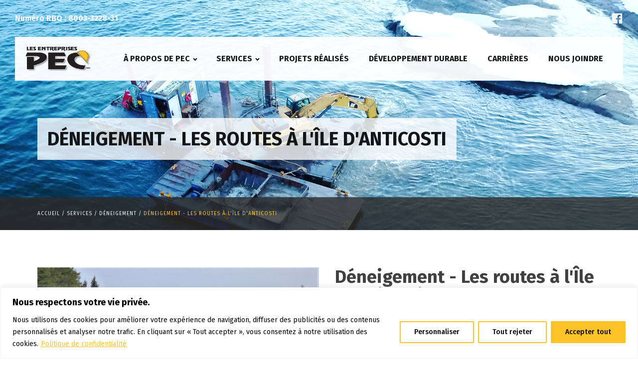

--- FILE ---
content_type: text/css
request_url: https://www.entreprisespec.com/wp-content/plugins/entreprisespec/assets/css/main_style.css?ver=2.1.2
body_size: 2573
content:
*, ::before, ::after{--tw-translate-x:0;--tw-translate-y:0;--tw-rotate:0;--tw-skew-x:0;--tw-skew-y:0;--tw-scale-x:1;--tw-scale-y:1;--tw-pan-x: ;--tw-pan-y: ;--tw-pinch-zoom: ;--tw-scroll-snap-strictness:proximity;--tw-ordinal: ;--tw-slashed-zero: ;--tw-numeric-figure: ;--tw-numeric-spacing: ;--tw-numeric-fraction: ;--tw-ring-inset: ;--tw-ring-offset-width:0px;--tw-ring-offset-color:#fff;--tw-ring-color:rgb(59 130 246 / 0.5);--tw-ring-offset-shadow:0 0 #0000;--tw-ring-shadow:0 0 #0000;--tw-shadow:0 0 #0000;--tw-shadow-colored:0 0 #0000;--tw-blur: ;--tw-brightness: ;--tw-contrast: ;--tw-grayscale: ;--tw-hue-rotate: ;--tw-invert: ;--tw-saturate: ;--tw-sepia: ;--tw-drop-shadow: ;--tw-backdrop-blur: ;--tw-backdrop-brightness: ;--tw-backdrop-contrast: ;--tw-backdrop-grayscale: ;--tw-backdrop-hue-rotate: ;--tw-backdrop-invert: ;--tw-backdrop-opacity: ;--tw-backdrop-saturate: ;--tw-backdrop-sepia: }.container{width:100%;margin-right:auto;margin-left:auto;padding-right:1.5rem;padding-left:1.5rem}@media (min-width: 640px){.container{max-width:640px}}@media (min-width: 768px){.container{max-width:768px}}@media (min-width: 1024px){.container{max-width:1024px}}@media (min-width: 1280px){.container{max-width:1280px}}@media (min-width: 1536px){.container{max-width:1536px}}.visible{visibility:visible}.absolute{position:absolute}.top-10{top:2.5rem}.right-10{right:2.5rem}.z-10{z-index:10}.my-10{margin-top:2.5rem;margin-bottom:2.5rem}.my-2{margin-top:0.5rem;margin-bottom:0.5rem}.mb-6{margin-bottom:1.5rem}.ml-3{margin-left:0.75rem}.ml-\[calc\(2rem\)\]{margin-left:calc(2rem)}.mb-2{margin-bottom:0.5rem}.ml-0\.5{margin-left:0.125rem}.ml-0{margin-left:0px}.mb-1{margin-bottom:0.25rem}.block{display:block}.inline-block{display:inline-block}.flex{display:flex}.table{display:table}.h-auto{height:auto}.w-full{width:100%}.w-5{width:1.25rem}.w-3{width:0.75rem}.w-8{width:2rem}.flex-row{flex-direction:row}.items-center{align-items:center}.bg-yellow{--tw-bg-opacity:1;background-color:rgb(254 188 57 / var(--tw-bg-opacity))}.bg-red{--tw-bg-opacity:1;background-color:rgb(223 50 48 / var(--tw-bg-opacity))}.p-2{padding:0.5rem}.px-4{padding-left:1rem;padding-right:1rem}.px-1{padding-left:0.25rem;padding-right:0.25rem}.py-1{padding-top:0.25rem;padding-bottom:0.25rem}.text-lg{font-size:1.125rem;line-height:1.75rem}.text-xs{font-size:0.75rem;line-height:1rem}.text-sm{font-size:0.875rem;line-height:1.25rem}.font-bold{font-weight:700}.leading-none{line-height:1}.leading-4{line-height:1rem}.leading-6{line-height:1.5rem}.text-black{--tw-text-opacity:1;color:rgb(35 31 32 / var(--tw-text-opacity))}.text-white{--tw-text-opacity:1;color:rgb(255 255 255 / var(--tw-text-opacity))}.text-current{color:currentColor}.underline{-webkit-text-decoration-line:underline;text-decoration-line:underline}.filter{filter:var(--tw-blur) var(--tw-brightness) var(--tw-contrast) var(--tw-grayscale) var(--tw-hue-rotate) var(--tw-invert) var(--tw-saturate) var(--tw-sepia) var(--tw-drop-shadow)}#submission_app{box-sizing:border-box;margin:auto auto;max-width:1920px;position:relative;display:flex;flex-direction:column}@media (min-width: 1280px){#submission_app{flex-direction:row}}#submission_app #left_content{position:relative;width:100%;padding:1rem;--tw-text-opacity:1;color:rgb(35 31 32 / var(--tw-text-opacity))}@media (min-width: 640px){#submission_app #left_content{padding-top:2rem;padding-bottom:2rem;padding-left:4rem;padding-right:4rem}}@media (min-width: 1280px){#submission_app #left_content{width:calc(45% + 1rem);padding-top:4rem;padding-bottom:4rem;padding-left:8rem;padding-right:8rem}}#submission_app #left_content #logo{width:140px}#submission_app #right_content{position:relative;width:100%;padding:1rem;--tw-text-opacity:1;color:rgb(255 255 255 / var(--tw-text-opacity))}@media (min-width: 640px){#submission_app #right_content{padding-top:2rem;padding-bottom:2rem;padding-left:4rem;padding-right:4rem}}@media (min-width: 1280px){#submission_app #right_content{margin-right:1rem;min-height:100vh;width:calc(65% - 1rem);padding-top:4rem;padding-bottom:4rem;padding-left:8rem;padding-right:8rem}}#submission_app #right_content{background-size:cover;background-repeat:no-repeat;background-position-x:right;background-position-y:top;background-color:#231f20}@media (min-width: 1280px){#submission_app #right_content{background-size:cover;background-position-x:center;background-position-y:top}}#submission_app #right_content .af-submit{display:flex;justify-items:center;align-items:center}#submission_app #right_content .af-submit button[type=submit]{cursor:pointer}#submission_app #right_content form .acf-hidden{display:none !important}#submission_app #right_content form .af-label.acf-label{display:none !important}#submission_app #right_content form label{display:none !important}#submission_app #right_content form .acf-input-wrap input{background-color:rgba(0,0,0,0);border:2px solid #fff;width:100%;display:block;padding:14px;border-radius:4px;caret-color:#3af1fe;color:#fff}#submission_app #right_content form .acf-input-wrap input::-moz-placeholder{color:rgba(255,255,255,.829)}#submission_app #right_content form .acf-input-wrap input:-ms-input-placeholder{color:rgba(255,255,255,.829)}#submission_app #right_content form .acf-input-wrap input::placeholder{color:rgba(255,255,255,.829)}#submission_app #right_content form .acf-field{margin-bottom:20px}#submission_app #right_content form .acf-button{display:flex;align-items:center;justify-content:center;padding:14px;background-color:#3af1fe;border:none;color:#000}#submission_app #right_content form .acf-button:before{content:"";width:20px;height:20px;display:inline-block;background-image:url(.././images/paper-plane-top-light.svg);background-size:contain;background-repeat:no-repeat;margin-right:5px}#submission_app #right_content form .-acf-error-message-dismiss,#submission_app #right_content form .acf-error-message.-dismiss{position:relative;display:block;color:#fff;margin:5px 0 15px;padding:3px 12px;border-left:#c92c2c solid 3px;padding-right:40px;background:#d94f4f}#submission_app #right_content form .-acf-error-message-dismiss p,#submission_app #right_content form .acf-error-message.-dismiss p{margin:.5em 0;font-size:13px;line-height:1.4}#submission_app #right_content form .-acf-error-message-dismiss .acf-notice-dismiss.acf-icon.-cancel.small,#submission_app #right_content form .acf-error-message.-dismiss .acf-notice-dismiss.acf-icon.-cancel.small{display:inline-block;border:#fff solid 1px;border-radius:100%;text-align:center;text-decoration:none;vertical-align:top;cursor:pointer;width:20px;height:20px;font-size:14px;position:absolute;top:9px;right:12px;background:rgba(0,0,0,0) !important;color:inherit !important}#submission_app #right_content form .-acf-error-message-dismiss .acf-notice-dismiss.acf-icon.-cancel.small::before,#submission_app #right_content form .acf-error-message.-dismiss .acf-notice-dismiss.acf-icon.-cancel.small::before{content:"";font-family:dashicons;display:inline-block;line-height:1;text-decoration:inherit;text-transform:none;text-rendering:auto;width:1em;height:1em;text-align:center}#submission_app #right_content form .acf-error-message{box-sizing:inherit;position:relative;display:block;padding:3px 12px;border-left:#d12626 solid 3px;margin:0 0 15px;background:#ffe6e6;color:#d12626}#submission_app #right_content form .acf-error-message p{margin:.5em 0;font-size:13px;line-height:1.4}#submission_app #right_content form .af-success{box-sizing:inherit;position:relative;display:block;padding:3px 12px;border-left:rgba(2,87,33,.768627451) solid 3px;margin:0 0 15px;background:#229c4f;color:#fff}#submission_app #right_content form .af-success p{margin:.5em 0;font-size:13px;line-height:1.4}#submission_app .acf-spinner,#submission_app .af-spinner{margin-left:1rem}#submission_app .acf-spinner,#submission_app .af-spinner,#submission_app .spinner{display:none;background-color:rgba(0,0,0,0);border-radius:50%;border:4px solid #f3f3f3;border-top:4px solid #383838;width:32px;height:32px;-webkit-animation:spin 1s linear infinite;animation:spin 1s linear infinite}@-webkit-keyframes spin{0%{-webkit-transform:rotate(0deg)}100%{-webkit-transform:rotate(360deg)}}@keyframes spin{0%{transform:rotate(0deg)}100%{transform:rotate(360deg)}}li{list-style-image:url(.././images/icon-bullet.png)}.job-grid-item{display:grid;grid-template-columns:repeat(2, minmax(0, 1fr));grid-column-gap:32px;margin-bottom:64px}.job-grid-item:nth-child(even) .thumbnail{order:2}.job-grid-item img{max-width:100%}.job-grid-item .job-description{display:flex;flex-direction:column;justify-content:center;align-items:start;padding:0 32px}.job-description li{list-style:none;font-size:14px}.job-description li::before{content:"•";position:absolute;display:inline-block;color:#fec427;width:16px;margin-left:-24px;font-size:36px;font-weight:bold}.job-grid-item .button{display:inline-block;padding:15px 30px;background-color:#fec427;color:#fff;border:2px solid #fec427;font-weight:500;letter-spacing:.25em;text-align:center;text-transform:uppercase;transition-duration:.5s;transition-timing-function:ease;transition-property:all}.job-grid-item .button:hover{background-color:#fff;color:#141517;border:2px solid #141517}@media(max-width: 768px){.job-grid-item{grid-template-columns:initial}.job-grid-item:nth-child(even) .thumbnail{order:initial}}.realisation-grid{display:grid;grid-auto-flow:row;grid-template-columns:repeat(3, minmax(0, 1fr));gap:20px}@media(max-width: 992px){.realisation-grid{grid-template-columns:repeat(2, minmax(0, 1fr))}}@media(max-width: 480px){.realisation-grid{grid-template-columns:repeat(1, minmax(0, 1fr))}}.realisation-grid-filters{max-width:1130px;margin:20px auto}.realisation-grid-filters button.mixitup-control-active{background-color:#fec427}.realisation-grid-filters button{background-color:rgba(0,0,0,0);border:0;color:#2c2a27;transition:all .3s ease-out;padding:8px 15px;font-size:15px;cursor:pointer}.realisation-grid-filters button:hover{background-color:#fec427}.realisation-grid-item{background-color:#2b2e35;position:relative;padding-top:100%;width:100%;overflow:hidden}.realisation-grid-item .overlay{display:flex;justify-content:center;align-items:center;padding:40px;position:absolute;top:0;left:0;bottom:0;right:0;width:100%;height:100%;background-color:rgba(41,44,49,.8);opacity:0;transition:all .3s ease}.realisation-grid-item .title{font-size:16px;line-height:24px;text-transform:uppercase;letter-spacing:1px;color:#dedee4;text-align:center}.realisation-grid-item .title:hover{color:#fec427}.realisation-grid-item img{position:absolute;top:0;left:0;bottom:0;right:0;width:100%;height:100%;-o-object-fit:cover;object-fit:cover;transition:all .3s ease}.realisation-grid-item:hover .overlay{opacity:1}.realisation-grid-item:hover img{transform:scale(1.2)}.gform_button{text-transform:uppercase;font-size:12px !important;letter-spacing:1px;line-height:14px;background-color:#999;border:0;padding:14px 22px;font-weight:700;cursor:pointer;transition:.3s ease all}.gform_button:hover{background-color:#fec427}.hover\:text-white:hover{--tw-text-opacity:1;color:rgb(255 255 255 / var(--tw-text-opacity))}@media (min-width: 1280px){.xl\:right-20{right:5rem}.xl\:my-0{margin-top:0px;margin-bottom:0px}.xl\:w-2\/3{width:66.666667%}.xl\:text-white{--tw-text-opacity:1;color:rgb(255 255 255 / var(--tw-text-opacity))}}


--- FILE ---
content_type: text/css
request_url: https://www.entreprisespec.com/wp-content/uploads/oxygen/css/65.css?cache=1737121660&ver=6.9
body_size: 108
content:
#back-to-top{position:fixed;bottom:0px;right:0px;border-bottom-color:#fec427;border-bottom-width:52px;border-bottom-style:solid;border-left-color:rgba(0,0,0,0);border-left-width:52px;border-left-style:solid;transition-duration:.3s;transition-timing-function:ease;transition-property:all}#fancy_icon-45-15{color:#ffffff}#fancy_icon-45-15>svg{width:16px;height:16px}#fancy_icon-45-15{position:absolute;top:30px;left:-24px}

--- FILE ---
content_type: text/css
request_url: https://www.entreprisespec.com/wp-content/uploads/oxygen/css/66.css?cache=1737121660&ver=6.9
body_size: 444
content:
#footer > .ct-section-inner-wrap{padding-top:20px;padding-bottom:10px;display:flex;flex-direction:row;justify-content:space-between}#footer{display:block}@media (max-width:991px){#footer > .ct-section-inner-wrap{display:flex;flex-direction:column;align-items:center}#footer{display:block}}#div_block-35-15{color:#999999;font-size:12px}#div_block-42-66{display:flex;flex-direction:row;justify-content:space-between;width:100%}#div_block-57-66{display:flex;flex-direction:row;justify-content:space-between;width:100%}@media (max-width:991px){#div_block-35-15{order:2}}@media (max-width:991px){#div_block-42-66{text-align:justify;flex-direction:column;display:flex;gap:15px;margin-bottom:10px}}@media (max-width:991px){#div_block-57-66{text-align:justify;flex-direction:column;display:flex;gap:15px;margin-bottom:10px}}@media (max-width:991px){#text_block-33-15{margin-left:auto;margin-right:auto}}#link_text-41-66{font-size:14px;padding-left:20px}#link_text-52-66{font-size:14px;padding-left:20px}#link_text-58-66{font-size:14px;padding-left:20px}#link_text-59-66{font-size:14px;padding-left:20px}#footer-menu .oxy-nav-menu-hamburger-line{background-color:#395d99}#footer-menu.oxy-nav-menu.oxy-nav-menu-open{margin-top:0 !important;margin-right:0 !important;margin-left:0 !important;margin-bottom:0 !important}#footer-menu.oxy-nav-menu.oxy-nav-menu-open .menu-item a{padding-left:20px}#footer-menu .oxy-nav-menu-hamburger-wrap{width:40px;height:40px;margin-top:10px;margin-bottom:10px}#footer-menu .oxy-nav-menu-hamburger{width:40px;height:32px}#footer-menu .oxy-nav-menu-hamburger-line{height:6px}#footer-menu.oxy-nav-menu-open .oxy-nav-menu-hamburger .oxy-nav-menu-hamburger-line:first-child{top:13px}#footer-menu.oxy-nav-menu-open .oxy-nav-menu-hamburger .oxy-nav-menu-hamburger-line:last-child{top:-13px}#footer-menu .menu-item > .sub-menu{transition-duration:0.3s}#footer-menu .oxy-nav-menu-list{flex-direction:row}#footer-menu .menu-item a{padding-left:20px;color:#395d99;font-size:14px;transition-duration:0.3s}#footer-menu.oxy-nav-menu:not(.oxy-nav-menu-open) .sub-menu .menu-item a{border:0}#footer-menu .menu-item:focus-within a,#footer-menu .menu-item:hover a{color:#fec427}#footer-menu.oxy-nav-menu:not(.oxy-nav-menu-open) .sub-menu .menu-item a:hover{border:0}#footer-menu .oxy-nav-menu-hamburger-line{background-color:#395d99}#footer-menu.oxy-nav-menu.oxy-nav-menu-open{margin-top:0 !important;margin-right:0 !important;margin-left:0 !important;margin-bottom:0 !important}#footer-menu.oxy-nav-menu.oxy-nav-menu-open .menu-item a{padding-left:20px}#footer-menu .oxy-nav-menu-hamburger-wrap{width:40px;height:40px;margin-top:10px;margin-bottom:10px}#footer-menu .oxy-nav-menu-hamburger{width:40px;height:32px}#footer-menu .oxy-nav-menu-hamburger-line{height:6px}#footer-menu.oxy-nav-menu-open .oxy-nav-menu-hamburger .oxy-nav-menu-hamburger-line:first-child{top:13px}#footer-menu.oxy-nav-menu-open .oxy-nav-menu-hamburger .oxy-nav-menu-hamburger-line:last-child{top:-13px}#footer-menu .menu-item > .sub-menu{transition-duration:0.3s}#footer-menu .oxy-nav-menu-list{flex-direction:row}#footer-menu .menu-item a{padding-left:20px;color:#395d99;font-size:14px;transition-duration:0.3s}#footer-menu.oxy-nav-menu:not(.oxy-nav-menu-open) .sub-menu .menu-item a{border:0}#footer-menu .menu-item:focus-within a,#footer-menu .menu-item:hover a{color:#fec427}#footer-menu.oxy-nav-menu:not(.oxy-nav-menu-open) .sub-menu .menu-item a:hover{border:0}

--- FILE ---
content_type: text/css
request_url: https://www.entreprisespec.com/wp-content/uploads/oxygen/css/67.css?cache=1737121659&ver=6.9
body_size: 114
content:
#breadcrumbs > .ct-section-inner-wrap{padding-top:20px;padding-bottom:20px}#breadcrumbs{background-color:rgba(44,42,39,0.8);font-size:10px;text-transform:uppercase;color:#f5f5f5;letter-spacing:1px}

--- FILE ---
content_type: text/css
request_url: https://www.entreprisespec.com/wp-content/uploads/oxygen/css/69.css?cache=1738936405&ver=6.9
body_size: 1001
content:
#top-bar-frontpage > .ct-section-inner-wrap{max-width:100%;padding-top:10px;padding-right:30px;padding-bottom:10px;padding-left:30px;display:flex;flex-direction:row;align-items:center;justify-content:space-between}#top-bar-frontpage{display:block}#top-bar-frontpage{text-align:center}#top-bar-all > .ct-section-inner-wrap{max-width:100%;padding-top:10px;padding-right:30px;padding-bottom:10px;padding-left:30px;display:flex;flex-direction:row;align-items:center;justify-content:space-between}#top-bar-all{display:block}#top-bar-all{text-align:center}#header-top{display:flex;text-align:left;width:100%;z-index:10}#text_block-61-15{font-weight:700;flex-grow:1;color:#141517}#text_block-19-69{font-weight:700;color:#ffffff;flex-grow:1}#logo{margin-top:20px;margin-bottom:20px}#image-67-15{height:48px}#fancy_icon-15-69{color:#141517}#fancy_icon-15-69>svg{width:24px;height:24px}#fancy_icon-15-69{margin-left:16px}#fancy_icon-22-69{color:#f5f5f5}#fancy_icon-22-69>svg{width:24px;height:24px}#fancy_icon-22-69{margin-left:16px}#_nav_menu-62-15 .oxy-nav-menu-hamburger-line{background-color:#141517}#_nav_menu-62-15.oxy-nav-menu.oxy-nav-menu-open{margin-top:0 !important;margin-right:0 !important;margin-left:0 !important;margin-bottom:0 !important}#_nav_menu-62-15.oxy-nav-menu.oxy-nav-menu-open .menu-item a{padding-top:14px;padding-bottom:14px;padding-left:18px;padding-right:18px}#_nav_menu-62-15 .oxy-nav-menu-hamburger-wrap{width:40px;height:40px;margin-top:10px;margin-bottom:10px}#_nav_menu-62-15 .oxy-nav-menu-hamburger{width:40px;height:32px}#_nav_menu-62-15 .oxy-nav-menu-hamburger-line{height:6px}#_nav_menu-62-15.oxy-nav-menu-open .oxy-nav-menu-hamburger .oxy-nav-menu-hamburger-line:first-child{top:13px}#_nav_menu-62-15.oxy-nav-menu-open .oxy-nav-menu-hamburger .oxy-nav-menu-hamburger-line:last-child{top:-13px}#_nav_menu-62-15 .oxy-nav-menu-list{flex-direction:row}#_nav_menu-62-15 .menu-item a{padding-top:14px;padding-left:18px;padding-right:18px;padding-bottom:14px;text-transform:uppercase;font-weight:700;color:#141517}#_nav_menu-62-15.oxy-nav-menu:not(.oxy-nav-menu-open) .sub-menu{background-color:#fec427}#_nav_menu-62-15.oxy-nav-menu:not(.oxy-nav-menu-open) .sub-menu .menu-item a{border:0;padding-top:14px;padding-bottom:14px}#_nav_menu-62-15 .menu-item:focus-within a,#_nav_menu-62-15 .menu-item:hover a{background-color:#fec427;color:#141517}#_nav_menu-62-15.oxy-nav-menu:not(.oxy-nav-menu-open) .sub-menu:hover{background-color:#fec427}#_nav_menu-62-15.oxy-nav-menu:not(.oxy-nav-menu-open) .sub-menu .menu-item a:hover{border:0;padding-top:14px;padding-bottom:14px}#_nav_menu-20-69 .oxy-nav-menu-hamburger-line{background-color:#ffffff}#_nav_menu-20-69.oxy-nav-menu.oxy-nav-menu-open{margin-top:0 !important;margin-right:0 !important;margin-left:0 !important;margin-bottom:0 !important}#_nav_menu-20-69.oxy-nav-menu.oxy-nav-menu-open .menu-item a{padding-top:14px;padding-bottom:14px;padding-left:18px;padding-right:18px}#_nav_menu-20-69 .oxy-nav-menu-hamburger-wrap{width:40px;height:40px;margin-top:10px;margin-bottom:10px}#_nav_menu-20-69 .oxy-nav-menu-hamburger{width:40px;height:32px}#_nav_menu-20-69 .oxy-nav-menu-hamburger-line{height:6px}#_nav_menu-20-69.oxy-nav-menu-open .oxy-nav-menu-hamburger .oxy-nav-menu-hamburger-line:first-child{top:13px}#_nav_menu-20-69.oxy-nav-menu-open .oxy-nav-menu-hamburger .oxy-nav-menu-hamburger-line:last-child{top:-13px}#_nav_menu-20-69 .oxy-nav-menu-list{flex-direction:row}#_nav_menu-20-69 .menu-item a{padding-top:14px;padding-left:18px;padding-right:18px;padding-bottom:14px;text-transform:uppercase;font-weight:700;color:#ffffff}#_nav_menu-20-69.oxy-nav-menu:not(.oxy-nav-menu-open) .sub-menu{background-color:#fec427}#_nav_menu-20-69.oxy-nav-menu:not(.oxy-nav-menu-open) .sub-menu .menu-item a{border:0;padding-top:14px;padding-bottom:14px}#_nav_menu-20-69 .menu-item:focus-within a,#_nav_menu-20-69 .menu-item:hover a{background-color:#fec427;color:#141517}#_nav_menu-20-69.oxy-nav-menu:not(.oxy-nav-menu-open) .sub-menu:hover{background-color:#fec427}#_nav_menu-20-69.oxy-nav-menu:not(.oxy-nav-menu-open) .sub-menu .menu-item a:hover{border:0;padding-top:14px;padding-bottom:14px}#_nav_menu-23-69 .oxy-nav-menu-hamburger-line{background-color:#141517}@media (max-width:1170px){#_nav_menu-23-69 .oxy-nav-menu-list{display:none}#_nav_menu-23-69 .oxy-menu-toggle{display:initial}#_nav_menu-23-69.oxy-nav-menu.oxy-nav-menu-open .oxy-nav-menu-list{display:initial}}#_nav_menu-23-69.oxy-nav-menu.oxy-nav-menu-open{margin-top:0 !important;margin-right:0 !important;margin-left:0 !important;margin-bottom:0 !important}#_nav_menu-23-69.oxy-nav-menu.oxy-nav-menu-open .menu-item a{padding-top:30px;padding-bottom:30px;padding-left:20px;padding-right:20px}#_nav_menu-23-69 .oxy-nav-menu-hamburger-wrap{width:40px;height:40px;margin-top:10px;margin-bottom:10px}#_nav_menu-23-69 .oxy-nav-menu-hamburger{width:40px;height:32px}#_nav_menu-23-69 .oxy-nav-menu-hamburger-line{height:6px}#_nav_menu-23-69.oxy-nav-menu-open .oxy-nav-menu-hamburger .oxy-nav-menu-hamburger-line:first-child{top:13px}#_nav_menu-23-69.oxy-nav-menu-open .oxy-nav-menu-hamburger .oxy-nav-menu-hamburger-line:last-child{top:-13px}#_nav_menu-23-69 .oxy-nav-menu-list{flex-direction:row}#_nav_menu-23-69 .menu-item a{padding-top:30px;padding-left:20px;padding-right:20px;padding-bottom:30px;text-transform:uppercase;font-weight:700;color:#141517}#_nav_menu-23-69.oxy-nav-menu:not(.oxy-nav-menu-open) .sub-menu{background-color:#f5f5f5}#_nav_menu-23-69.oxy-nav-menu:not(.oxy-nav-menu-open) .sub-menu .menu-item a{border:0;padding-top:30px;padding-bottom:30px;color:#141517;padding-top:15px;padding-left:15px;padding-right:15px;padding-bottom:15px}#_nav_menu-23-69.oxy-nav-menu:not(.oxy-nav-menu-open) .oxy-nav-menu-list .sub-menu .menu-item a:hover{padding-top:15px;padding-left:15px;padding-right:15px;padding-bottom:15px}#_nav_menu-23-69.oxy-nav-menu:not(.oxy-nav-menu-open) .sub-menu .menu-item a:hover{border:0;padding-top:30px;padding-bottom:30px;color:#141517;background-color:#fec427}#_nav_menu-24-69 .oxy-nav-menu-hamburger-line{background-color:#141517}@media (max-width:1170px){#_nav_menu-24-69 .oxy-nav-menu-list{display:none}#_nav_menu-24-69 .oxy-menu-toggle{display:initial}#_nav_menu-24-69.oxy-nav-menu.oxy-nav-menu-open .oxy-nav-menu-list{display:initial}}#_nav_menu-24-69.oxy-nav-menu.oxy-nav-menu-open{margin-top:0 !important;margin-right:0 !important;margin-left:0 !important;margin-bottom:0 !important}#_nav_menu-24-69.oxy-nav-menu.oxy-nav-menu-open .menu-item a{padding-top:30px;padding-bottom:30px;padding-left:20px;padding-right:20px}#_nav_menu-24-69 .oxy-nav-menu-hamburger-wrap{width:40px;height:40px;margin-top:10px;margin-bottom:10px}#_nav_menu-24-69 .oxy-nav-menu-hamburger{width:40px;height:32px}#_nav_menu-24-69 .oxy-nav-menu-hamburger-line{height:6px}#_nav_menu-24-69.oxy-nav-menu-open .oxy-nav-menu-hamburger .oxy-nav-menu-hamburger-line:first-child{top:13px}#_nav_menu-24-69.oxy-nav-menu-open .oxy-nav-menu-hamburger .oxy-nav-menu-hamburger-line:last-child{top:-13px}#_nav_menu-24-69 .oxy-nav-menu-list{flex-direction:row}#_nav_menu-24-69 .menu-item a{padding-top:30px;padding-left:20px;padding-right:20px;padding-bottom:30px;text-transform:uppercase;font-weight:700;color:#141517}#_nav_menu-24-69.oxy-nav-menu:not(.oxy-nav-menu-open) .sub-menu{background-color:#f5f5f5}#_nav_menu-24-69.oxy-nav-menu:not(.oxy-nav-menu-open) .sub-menu .menu-item a{border:0;padding-top:30px;padding-bottom:30px;color:#141517;padding-top:15px;padding-left:15px;padding-right:15px;padding-bottom:15px}#_nav_menu-24-69.oxy-nav-menu:not(.oxy-nav-menu-open) .oxy-nav-menu-list .sub-menu .menu-item a:hover{padding-top:15px;padding-left:15px;padding-right:15px;padding-bottom:15px}#_nav_menu-24-69.oxy-nav-menu:not(.oxy-nav-menu-open) .sub-menu .menu-item a:hover{border:0;padding-top:30px;padding-bottom:30px;color:#141517;background-color:#fec427}#menu-wrapper .oxy-header-container{max-width:100%}@media (min-width:1171px){#menu-wrapper.oxy-header-wrapper.oxy-header.oxy-sticky-header.oxy-sticky-header-active{position:fixed;top:0;left:0;right:0;z-index:2147483640;box-shadow:0px 0px 10px rgba(0,0,0,0.3);}#menu-wrapper.oxy-header.oxy-sticky-header-active .oxygen-hide-in-sticky{display:none}#menu-wrapper.oxy-header.oxy-header .oxygen-show-in-sticky-only{display:none}}#menu-wrapper{padding-left:30px;padding-right:30px;flex-direction:unset;align-self:stretch;transition-duration:.3s;transition-timing-function:ease;transition-property:all}#_header_row-64-15 .oxy-nav-menu-open,#_header_row-64-15 .oxy-nav-menu:not(.oxy-nav-menu-open) .sub-menu{background-color:rgba(255,255,255,0.95)}.oxy-header.oxy-sticky-header-active > #_header_row-64-15.oxygen-show-in-sticky-only{display:block}#_header_row-64-15{background-color:rgba(255,255,255,0.95)}

--- FILE ---
content_type: text/css
request_url: https://www.entreprisespec.com/wp-content/uploads/oxygen/css/78.css?cache=1737121657&ver=6.9
body_size: 315
content:
#section-131-70 > .ct-section-inner-wrap{display:flex;flex-direction:row;align-items:flex-start}#section-131-70{display:block}#section-131-70{text-align:left}@media (max-width:991px){#section-131-70 > .ct-section-inner-wrap{display:flex;flex-direction:column}#section-131-70{display:block}}#site-header{background-image:url(https://www.entreprisespec.com/wp-content/uploads/2020/09/header-projets-realises.jpg);background-size:cover;background-repeat:no-repeat;background-position:50% 20%}#div_block-124-70{width:50%}#div_block-125-70{width:50%;padding-left:32px}@media (max-width:991px){#div_block-124-70{width:100%;margin-bottom:32px}}@media (max-width:991px){#div_block-125-70{width:100%;padding-left:0px}}#headline-88-70{color:#141517;text-transform:uppercase;background-color:rgba(255,255,255,0.8);font-size:38px;font-weight:700;padding-top:20px;padding-left:20px;padding-right:20px;padding-bottom:20px}#headline-127-70{margin-bottom:16px}#image-126-70{width:100%}#code_block-132-78{margin-top:16px;color:#70727a}

--- FILE ---
content_type: text/css
request_url: https://www.entreprisespec.com/wp-content/uploads/oxygen/css/universal.css?cache=1762353394&ver=6.9
body_size: 4593
content:
.ct-section {
width:100%;
background-size:cover;
background-repeat:repeat;
}
.ct-section>.ct-section-inner-wrap {
display:flex;
flex-direction:column;
align-items:flex-start;
}
.ct-div-block {
display:flex;
flex-wrap:nowrap;
flex-direction:column;
align-items:flex-start;
}
.ct-new-columns {
display:flex;
width:100%;
flex-direction:row;
align-items:stretch;
justify-content:center;
flex-wrap:wrap;
}
.ct-link-text {
display:inline-block;
}
.ct-link {
display:flex;
flex-wrap:wrap;
text-align:center;
text-decoration:none;
flex-direction:column;
align-items:center;
justify-content:center;
}
.ct-link-button {
display:inline-block;
text-align:center;
text-decoration:none;
}
.ct-link-button {
background-color: #1e73be;
border: 1px solid #1e73be;
color: #ffffff;
padding: 10px 16px;
}
.ct-image {
max-width:100%;
}
.ct-fancy-icon>svg {
width:55px;height:55px;}
.ct-inner-content {
width:100%;
}
.ct-slide {
display:flex;
flex-wrap:wrap;
text-align:center;
flex-direction:column;
align-items:center;
justify-content:center;
}
.ct-nestable-shortcode {
display:flex;
flex-wrap:nowrap;
flex-direction:column;
align-items:flex-start;
}
.oxy-comments {
width:100%;
text-align:left;
}
.oxy-comment-form {
width:100%;
}
.oxy-login-form {
width:100%;
}
.oxy-search-form {
width:100%;
}
.oxy-tabs-contents {
display:flex;
width:100%;
flex-wrap:nowrap;
flex-direction:column;
align-items:flex-start;
}
.oxy-tab {
display:flex;
flex-wrap:nowrap;
flex-direction:column;
align-items:flex-start;
}
.oxy-tab-content {
display:flex;
width:100%;
flex-wrap:nowrap;
flex-direction:column;
align-items:flex-start;
}
.oxy-testimonial {
width:100%;
}
.oxy-icon-box {
width:100%;
}
.oxy-pricing-box {
width:100%;
}
.oxy-posts-grid {
width:100%;
}
.oxy-gallery {
width:100%;
}
.ct-slider {
width:100%;
}
.oxy-tabs {
display:flex;
flex-wrap:nowrap;
flex-direction:row;
align-items:stretch;
}
.ct-modal {
flex-direction:column;
align-items:flex-start;
}
.ct-span {
display:inline-block;
text-decoration:inherit;
}
.ct-widget {
width:100%;
}
.oxy-dynamic-list {
width:100%;
}
@media screen and (-ms-high-contrast: active), (-ms-high-contrast: none) {
			.ct-div-block,
			.oxy-post-content,
			.ct-text-block,
			.ct-headline,
			.oxy-rich-text,
			.ct-link-text { max-width: 100%; }
			img { flex-shrink: 0; }
			body * { min-height: 1px; }
		}            .oxy-testimonial {
                flex-direction: row;
                align-items: center;
            }
                        .oxy-testimonial .oxy-testimonial-photo-wrap {
                order: 1;
            }
            
                        .oxy-testimonial .oxy-testimonial-photo {
                width: 125px;                height: 125px;                margin-right: 20px;
            }
            
                        .oxy-testimonial .oxy-testimonial-photo-wrap, 
            .oxy-testimonial .oxy-testimonial-author-wrap, 
            .oxy-testimonial .oxy-testimonial-content-wrap {
                align-items: flex-start;                text-align: left;            }
            
                                                            .oxy-testimonial .oxy-testimonial-text {
                margin-bottom:8px;font-size: 21px;
line-height: 1.4;
-webkit-font-smoothing: subpixel-antialiased;
            }
            
                                    .oxy-testimonial .oxy-testimonial-author {
                font-size: 18px;
-webkit-font-smoothing: subpixel-antialiased;
            }
                            

                                                .oxy-testimonial .oxy-testimonial-author-info {
                font-size: 12px;
-webkit-font-smoothing: subpixel-antialiased;
            }
            
             
            
                        .oxy-icon-box {
                text-align: left;                flex-direction: column;            }
            
                        .oxy-icon-box .oxy-icon-box-icon {
                margin-bottom: 12px;
                align-self: flex-start;            }
            
                                                                        .oxy-icon-box .oxy-icon-box-heading {
                font-size: 21px;
margin-bottom: 12px;            }
            
                                                                                    .oxy-icon-box .oxy-icon-box-text {
                font-size: 16px;
margin-bottom: 12px;align-self: flex-start;            }
            
                        .oxy-icon-box .oxy-icon-box-link {
                margin-top: 20px;                            }
            
            
            /* GLOBALS */

                                                            .oxy-pricing-box .oxy-pricing-box-section {
                padding-top: 20px;
padding-left: 20px;
padding-right: 20px;
padding-bottom: 20px;
text-align: center;            }
                        
                        .oxy-pricing-box .oxy-pricing-box-section.oxy-pricing-box-price {
                justify-content: center;            }
            
            /* IMAGE */
                                                                                    .oxy-pricing-box .oxy-pricing-box-section.oxy-pricing-box-graphic {
                justify-content: center;            }
            
            /* TITLE */
                                                            
                                    .oxy-pricing-box .oxy-pricing-box-title-title {
                font-size: 48px;
            }
            
                                    .oxy-pricing-box .oxy-pricing-box-title-subtitle {
                font-size: 24px;
            }
            

            /* PRICE */
                                                .oxy-pricing-box .oxy-pricing-box-section.oxy-pricing-box-price {
                                                flex-direction: row;                                            }
            
                                    .oxy-pricing-box .oxy-pricing-box-currency {
                font-size: 28px;
            }
            
                                    .oxy-pricing-box .oxy-pricing-box-amount-main {
                font-size: 80px;
line-height: 0.7;
            }
            
                                    .oxy-pricing-box .oxy-pricing-box-amount-decimal {
                font-size: 13px;
            }
                        
                                    .oxy-pricing-box .oxy-pricing-box-term {
                font-size: 16px;
            }
            
                                    .oxy-pricing-box .oxy-pricing-box-sale-price {
                font-size: 12px;
color: rgba(0,0,0,0.5);
                margin-bottom: 20px;            }
            
            /* CONTENT */

                                                                        .oxy-pricing-box .oxy-pricing-box-section.oxy-pricing-box-content {
                font-size: 16px;
color: rgba(0,0,0,0.5);
            }
            
            /* CTA */

                                                                        .oxy-pricing-box .oxy-pricing-box-section.oxy-pricing-box-cta {
                justify-content: center;            }
            
        
                                .oxy-progress-bar .oxy-progress-bar-background {
            background-color: #000000;            background-image: linear-gradient(-45deg,rgba(255,255,255,.12) 25%,transparent 25%,transparent 50%,rgba(255,255,255,.12) 50%,rgba(255,255,255,.12) 75%,transparent 75%,transparent);            animation: none 0s paused;        }
                
                .oxy-progress-bar .oxy-progress-bar-progress-wrap {
            width: 85%;        }
        
                                                        .oxy-progress-bar .oxy-progress-bar-progress {
            background-color: #66aaff;padding: 40px;animation: none 0s paused, none 0s paused;            background-image: linear-gradient(-45deg,rgba(255,255,255,.12) 25%,transparent 25%,transparent 50%,rgba(255,255,255,.12) 50%,rgba(255,255,255,.12) 75%,transparent 75%,transparent);        
        }
                
                        .oxy-progress-bar .oxy-progress-bar-overlay-text {
            font-size: 30px;
font-weight: 900;
-webkit-font-smoothing: subpixel-antialiased;
        }
        
                        .oxy-progress-bar .oxy-progress-bar-overlay-percent {
            font-size: 12px;
        }
        
        .ct-slider .unslider-nav ol li {border-color: #ffffff; }.ct-slider .unslider-nav ol li.unslider-active {background-color: #ffffff; }.ct-slider .ct-slide {
				padding: 0px;			}
		
                        .oxy-superbox .oxy-superbox-secondary, 
            .oxy-superbox .oxy-superbox-primary {
                transition-duration: 0.5s;            }
            
            
            
            
            
        
        
        
        
            .oxy-shape-divider {
                width: 0px;
                height: 0px;
                
            }
            
            .oxy_shape_divider svg {
                width: 100%;
            }
            .oxy-pro-menu .oxy-pro-menu-container:not(.oxy-pro-menu-open-container):not(.oxy-pro-menu-off-canvas-container) .sub-menu{
box-shadow:px px px px ;}

.oxy-pro-menu .oxy-pro-menu-show-dropdown .oxy-pro-menu-list .menu-item-has-children > a svg{
transition-duration:0.4s;
}

.oxy-pro-menu .oxy-pro-menu-show-dropdown .oxy-pro-menu-list .menu-item-has-children > a div{
margin-left:0px;
}

.oxy-pro-menu .oxy-pro-menu-mobile-open-icon svg{
width:30px;
height:30px;
}

.oxy-pro-menu .oxy-pro-menu-mobile-open-icon{
padding-top:15px;
padding-right:15px;
padding-bottom:15px;
padding-left:15px;
}

.oxy-pro-menu .oxy-pro-menu-mobile-open-icon, .oxy-pro-menu .oxy-pro-menu-mobile-open-icon svg{
transition-duration:0.4s;
}

.oxy-pro-menu .oxy-pro-menu-mobile-close-icon{
top:20px;
left:20px;
}

.oxy-pro-menu .oxy-pro-menu-mobile-close-icon svg{
width:24px;
height:24px;
}

.oxy-pro-menu .oxy-pro-menu-mobile-close-icon, .oxy-pro-menu .oxy-pro-menu-mobile-close-icon svg{
transition-duration:0.4s;
}

.oxy-pro-menu .oxy-pro-menu-container.oxy-pro-menu-off-canvas-container, .oxy-pro-menu .oxy-pro-menu-container.oxy-pro-menu-open-container{
background-color:#ffffff;
}

.oxy-pro-menu .oxy-pro-menu-off-canvas-container, .oxy-pro-menu .oxy-pro-menu-open-container{
background-image:url();
}

.oxy-pro-menu .oxy-pro-menu-off-canvas-container .oxy-pro-menu-list .menu-item-has-children > a svg, .oxy-pro-menu .oxy-pro-menu-open-container .oxy-pro-menu-list .menu-item-has-children > a svg{
font-size:24px;
}

.oxy-pro-menu .oxy-pro-menu-dropdown-links-toggle.oxy-pro-menu-open-container .menu-item-has-children ul, .oxy-pro-menu .oxy-pro-menu-dropdown-links-toggle.oxy-pro-menu-off-canvas-container .menu-item-has-children ul{
background-color:rgba(0,0,0,0.2);
border-top-style:solid;
}

.oxy-pro-menu .oxy-pro-menu-container:not(.oxy-pro-menu-open-container):not(.oxy-pro-menu-off-canvas-container) .oxy-pro-menu-list{
                    flex-direction: row;
               }
.oxy-pro-menu .oxy-pro-menu-container .menu-item a{
                    text-align: left;
                    justify-content: flex-start;
                }
.oxy-pro-menu .oxy-pro-menu-container.oxy-pro-menu-open-container .menu-item, .oxy-pro-menu .oxy-pro-menu-container.oxy-pro-menu-off-canvas-container .menu-item{
                    align-items: flex-start;
                }

            .oxy-pro-menu .oxy-pro-menu-off-canvas-container{
                    top: 0;
                    bottom: 0;
                    right: auto;
                    left: 0;
               }
.oxy-pro-menu .oxy-pro-menu-container.oxy-pro-menu-open-container .oxy-pro-menu-list .menu-item a, .oxy-pro-menu .oxy-pro-menu-container.oxy-pro-menu-off-canvas-container .oxy-pro-menu-list .menu-item a{
                    text-align: left;
                    justify-content: flex-start;
                }

            .oxy-site-navigation {
--oxynav-brand-color:#4831B0;
--oxynav-neutral-color:#FFFFFF;
--oxynav-activehover-color:#EFEDF4;
--oxynav-background-color:#4831B0;
--oxynav-border-radius:0px;
--oxynav-other-spacing:8px;
--oxynav-transition-duration:0.3s;
--oxynav-transition-timing-function:cubic-bezier(.84,.05,.31,.93);
}

.oxy-site-navigation .oxy-site-navigation__mobile-close-wrapper{
text-align:left;
}

.oxy-site-navigation > ul{ left: 0; }
.oxy-site-navigation {
                        --oxynav-animation-name: none; 
                    }

                .oxy-site-navigation > ul:not(.open) > li[data-cta='true']:nth-last-child(1){ 
                    background-color: var(--oxynav-brand-color);
                    transition: var(--oxynav-transition-duration);
                    margin-left: var(--oxynav-other-spacing);
                    border: none;
                }
.oxy-site-navigation > ul:not(.open) > li[data-cta='true']:nth-last-child(2){ 
                    background: transparent;
                    border: 1px solid currentColor;
                    transition: var(--oxynav-transition-duration);
                    margin-left: var(--oxynav-other-spacing);
                }
.oxy-site-navigation > ul:not(.open) > li[data-cta='true']:nth-last-child(2):not(:hover) > img{
                    filter: invert(0) !important;
                }
.oxy-site-navigation > ul:not(.open) > li[data-cta='true']:hover{
                    background-color: var(--oxynav-activehover-color);
                }
.oxy-site-navigation > ul:not(.open) > li[data-cta='true']:nth-last-child(1) > a{
                    color: var(--oxynav-neutral-color);
                }
.oxy-site-navigation > ul:not(.open) > li[data-cta='true']:nth-last-child(2) > a{
                    color: var(--oxynav-brand-color);
                }
.oxy-site-navigation > ul:not(.open) > li[data-cta='true']:hover > a{
                    color: var(--oxynav-brand-color);
                }
.oxy-site-navigation > ul:not(.open) > li[data-cta='true']:nth-last-child(1) > a::after{
                    color: var(--oxynav-neutral-color);   
                }
.oxy-site-navigation > ul:not(.open) > li[data-cta='true']:nth-last-child(2) > a::after{
                    color: var(--oxynav-brand-color);   
                }
.oxy-site-navigation > ul:not(.open) > li[data-cta='true']:hover > a::after{
                    color: var(--oxynav-brand-color);   
                }
.oxy-site-navigation > ul:not(.open) > li[data-cta='true'] > ul{
                    display: none;
                }
.oxy-site-navigation > ul:not(.open) > li[data-cta='true'] > button, .oxy-site-navigation > ul:not(.open) > li[data-cta='true'] > ul{
                    display: none;
                }

                .ct-section-inner-wrap, .oxy-header-container{
  max-width: 1170px;
}
body {font-family: 'Fira Sans';}body {line-height: 26px;font-size: 16px;font-weight: 400;color: #404040;}.oxy-nav-menu-hamburger-line {background-color: #404040;}h1, h2, h3, h4, h5, h6 {font-family: 'Fira Sans';font-size: 38px;font-weight: 700;line-height: 44px;}h2, h3, h4, h5, h6{font-size: 36px;line-height: 38px;}h3, h4, h5, h6{font-size: 24px;line-height: 28px;}h4, h5, h6{font-size: 16px;line-height: 26px;}h5, h6{font-size: 14px;line-height: 18px;}h6{font-size: 12px;line-height: 18px;}a {color: #395d99;text-decoration: none;}a:hover {color: #fec427;text-decoration: none;}.ct-link-text {color: #395d99;text-decoration: ;}.ct-link-text:hover {color: #fec427;}.ct-link {color: #f5f5f5;text-decoration: ;}.ct-link:hover {color: #fec427;}.ct-link-button {font-weight: 700;border-radius: 0px;}.ct-section-inner-wrap {
padding-top: 75px;
padding-right: 20px;
padding-bottom: 75px;
padding-left: 20px;
}.ct-new-columns > .ct-div-block {
padding-top: 20px;
padding-right: 20px;
padding-bottom: 20px;
padding-left: 20px;
}.oxy-header-container {
padding-right: 20px;
padding-left: 20px;
}@media (max-width: 992px) {
				.ct-columns-inner-wrap {
					display: block !important;
				}
				.ct-columns-inner-wrap:after {
					display: table;
					clear: both;
					content: "";
				}
				.ct-column {
					width: 100% !important;
					margin: 0 !important;
				}
				.ct-columns-inner-wrap {
					margin: 0 !important;
				}
			}
.atomic-subheading {
 font-family:Fira Sans;
 color:#2b2c27;
 font-size:24px;
 line-height:1.6;
 font-weight:200;
 max-width:480px;
 -webkit-font-smoothing:antialiased;
-moz-osx-font-smoothing:grayscale;}
@media (max-width: 767px) {
.atomic-subheading {
 font-size:20px;
}
}

@media (max-width: 479px) {
.atomic-subheading {
 font-size:18px;
}
}

.atomic-primary-heading {
 color:#2b2c27;
 font-size:64px;
 font-weight:400;
 line-height:1.1;
 margin-top:0px;
 -webkit-font-smoothing:antialiased;
-moz-osx-font-smoothing:grayscale;}
@media (max-width: 767px) {
.atomic-primary-heading {
 font-size:56px;
}
}

@media (max-width: 479px) {
.atomic-primary-heading {
 font-size:44px;
}
}

.atomic-primary-button:hover{
 background-color:#ffffff;
 color:#141517;
 border-top-color:#141517;
 border-right-color:#141517;
 border-bottom-color:#141517;
 border-left-color:#141517;
 border-top-style:solid;
 border-right-style:solid;
 border-bottom-style:solid;
 border-left-style:solid;
 border-top-width:2px;
 border-right-width:2px;
 border-bottom-width:2px;
 border-left-width:2px;
}
.atomic-primary-button {
 padding-top:15px;
 padding-bottom:15px;
 padding-right:30px;
 font-size:14px;
 color:#ffffff;
 font-weight:500;
 line-height:1.2;
 letter-spacing:.25em;
 text-align:center;
 -webkit-font-smoothing:antialiased;
-moz-osx-font-smoothing:grayscale; transition-duration:0.5s;
 transition-timing-function:ease;
 transition-property:all;
 text-transform:none;
 text-decoration:none;
 font-style:normal;
 background-color:#fec427;
 padding-left:30px;
 margin-top:23px;
 border-top-color:#fec427;
 border-right-color:#fec427;
 border-bottom-color:#fec427;
 border-left-color:#fec427;
 border-top-style:solid;
 border-right-style:solid;
 border-bottom-style:solid;
 border-left-style:solid;
}
@media (max-width: 991px) {
.atomic-primary-button {
 padding-top:16px;
 padding-left:36px;
 padding-right:36px;
 padding-bottom:16px;
}
}

@media (max-width: 767px) {
.atomic-primary-button {
 font-size:18px;
}
}

@media (max-width: 479px) {
.atomic-primary-button {
 font-size:16px;
}
}

.atomic-small-text {
 font-family:Fira Sans;
 color:#898989;
 font-size:12px;
 font-weight:300;
 line-height:1.6;
 -webkit-font-smoothing:antialiased;
-moz-osx-font-smoothing:grayscale;}
.atomic-secondary-heading {
 color:#2b2c27;
 font-weight:400;
 font-size:56px;
 line-height:1.1;
 -webkit-font-smoothing:antialiased;
-moz-osx-font-smoothing:grayscale;}
@media (max-width: 1170px) {
.atomic-secondary-heading {
 font-size:52px;
}
}

@media (max-width: 767px) {
.atomic-secondary-heading {
 font-size:44px;
}
}

@media (max-width: 479px) {
.atomic-secondary-heading {
 font-size:40px;
}
}

.atomic-tritary-heading {
 color:#2b2c27;
 font-size:36px;
 font-weight:400;
 line-height:1.2;
 -webkit-font-smoothing:antialiased;
-moz-osx-font-smoothing:grayscale;}
@media (max-width: 767px) {
.atomic-tritary-heading {
 font-size:30px;
}
}

.atomic-contact-11-icon {
color: #566d8f;}.atomic-contact-11-icon 
>svg {width: 24px;height: 24px;}.atomic-contact-11-icon {
 margin-right:12px;
}
.atomic-content-24-checklist-wrapper {
 margin-bottom:5px;
 padding-bottom:0px;
}
.atomic-content-24-checklist-wrapper:not(.ct-section):not(.oxy-easy-posts),
.atomic-content-24-checklist-wrapper.oxy-easy-posts .oxy-posts,
.atomic-content-24-checklist-wrapper.ct-section .ct-section-inner-wrap{
display:flex;
flex-direction:row;
align-items:flex-start;
}
.atomic-content-24-icon {
color: #fec427;}.atomic-content-24-icon 
>svg {width: 10px;height: 10px;}.atomic-content-24-icon {
 margin-right:6px;
 margin-top:5px;
}
.atomic-content-24-text {
 font-size:14px;
 font-weight:400;
 line-height:1.4;
 text-align:left;
 -webkit-font-smoothing:antialiased;
-moz-osx-font-smoothing:grayscale;}
.nav-menu {
}
.breadcrumbs-links {
}
.job-description {
}
.cell {
 position:relative;
 background-color:transparent;
 text-align:justify;
 margin-bottom:0px;
}
.cell:not(.ct-section):not(.oxy-easy-posts),
.cell.oxy-easy-posts .oxy-posts,
.cell.ct-section .ct-section-inner-wrap{
display:flex;
flex-direction:row;
align-items:flex-end;
justify-content:space-between;
}
@media (max-width: 1170px) {
}

@media (max-width: 991px) {
}

@media (max-width: 767px) {
}

.slide-image {
background-size: cover; width:100%;
 z-index:1;
 height:85%;
 max-width:100%;
 max-height:100%;
 background-repeat:no-repeat;
 background-position:50% 50%;
clip-path: polygon(45% 0%, 100% 0%, 100% 100%, 0% 100%, 0% 55%); object-fit: cover; object-position: center center;
}
@media (max-width: 767px) {
.slide-image {
 height:auto;
 width:100%;
 padding-left:30px;
}
}

.slide-btn:hover{
 color:#141517;
 opacity:0.8;
}
.slide-btn {
 color:#161616;
 padding-top:12px;
 padding-left:12px;
 padding-right:12px;
 padding-bottom:12px;
 background-color:#fec427;
 margin-left:50px;
 margin-bottom:20px;
gap: 10px
}
.slide-btn:not(.ct-section):not(.oxy-easy-posts),
.slide-btn.oxy-easy-posts .oxy-posts,
.slide-btn.ct-section .ct-section-inner-wrap{
display:flex;
flex-direction:row;
align-items:center;
align-content:center;
justify-content:center;
}
@media (max-width: 767px) {
.slide-btn {
 margin-left:0px;
 margin-right:0px;
}
}

.slide-btn-icon {
color: #333333;}.slide-btn-icon 
>svg {width: 32px;height: 32px;}.slide-btn-icon {
}
@media (max-width: 767px) {
.slide-btn-icon {
}
}

@media (max-width: 479px) {
.slide-btn-icon {
}.slide-btn-icon 
>svg {width: 20px;height: 20px;}.slide-btn-icon {
}
}

.slide-btn-text {
 font-size:22px;
}
@media (max-width: 479px) {
.slide-btn-text {
 font-size:18px;
}
}

.slide-content {
 width:55%;
}
.slide-content:not(.ct-section):not(.oxy-easy-posts),
.slide-content.oxy-easy-posts .oxy-posts,
.slide-content.ct-section .ct-section-inner-wrap{
display:flex;
flex-direction:column;
}
@media (max-width: 1170px) {
.slide-content {
 align-self:flex-start;
 margin-top:40px;
 width:100%;
 margin-bottom:40px;
}
}

@media (max-width: 991px) {
.slide-content {
 width:100%;
}
}

.slide-content-heading {
 text-align:left;
 font-size:44px;
 line-height:1.2;
 margin-left:50px;
 margin-bottom:20px;
 max-width:75%;
 color:#141517;
 font-weight:700;
}
@media (max-width: 1170px) {
.slide-content-heading {
 font-size:34px;
}
}

@media (max-width: 991px) {
.slide-content-heading {
 font-size:30px;
}
}

@media (max-width: 767px) {
.slide-content-heading {
 font-size:26px;
 margin-left:30px;
 margin-right:30px;
}
}

@media (max-width: 479px) {
.slide-content-heading {
 font-size:22px;
}
}

.shape-triangle {
width: 0; height: 0; border-style: solid; border-width: 40px 0 0 40px; border-color: transparent transparent transparent #141517;
}
@media (max-width: 991px) {
}

@media (max-width: 767px) {
}

.shape-block {
 background-color:#fec427;
 height:55px;
 width:50%;
clip-path: polygon(0% 0%, 80% 0%, 100% 100%, 0% 100%);
}
@media (max-width: 991px) {
}

@media (max-width: 767px) {
}

.slide-img-wrapper {
 width:45%;
 position:relative;
 overflow:visible;
 height:100%;
}
.slide-img-wrapper:not(.ct-section):not(.oxy-easy-posts),
.slide-img-wrapper.oxy-easy-posts .oxy-posts,
.slide-img-wrapper.ct-section .ct-section-inner-wrap{
display:flex;
flex-direction:row;
align-items:flex-end;
justify-content:flex-end;
}
@media (max-width: 1170px) {
.slide-img-wrapper {
}
.slide-img-wrapper:not(.ct-section):not(.oxy-easy-posts),
.slide-img-wrapper.oxy-easy-posts .oxy-posts,
.slide-img-wrapper.ct-section .ct-section-inner-wrap{
display:none;
}
}

@media (max-width: 991px) {
}

.slide-shape-img {
 position:absolute;
 background-color:#fec427;
 z-index:0;
 max-width:100%;
 bottom:0px;
 right:0%;
 width:80%;
 height:92%;
clip-path: polygon(28% 0%,100% 0%,100% 100%,0% 100%,0% 26%);
}
.slide-shape-img:not(.ct-section):not(.oxy-easy-posts),
.slide-shape-img.oxy-easy-posts .oxy-posts,
.slide-shape-img.ct-section .ct-section-inner-wrap{
display:block;
}
@media (max-width: 767px) {
.slide-shape-img {
}
.slide-shape-img:not(.ct-section):not(.oxy-easy-posts),
.slide-shape-img.oxy-easy-posts .oxy-posts,
.slide-shape-img.ct-section .ct-section-inner-wrap{
display:none;
}
}

.btns-wrapper {
}
.btns-wrapper:not(.ct-section):not(.oxy-easy-posts),
.btns-wrapper.oxy-easy-posts .oxy-posts,
.btns-wrapper.ct-section .ct-section-inner-wrap{
display:flex;
flex-direction:row;
}
@media (max-width: 1170px) {
.btns-wrapper {
}
.btns-wrapper:not(.ct-section):not(.oxy-easy-posts),
.btns-wrapper.oxy-easy-posts .oxy-posts,
.btns-wrapper.ct-section .ct-section-inner-wrap{
display:flex;
flex-direction:column;
}
}

@media (max-width: 767px) {
.btns-wrapper {
 margin-left:30px;
 margin-right:30px;
}
}

.slider {
}
.section_titre {
}
.section_titre .ct-section-inner-wrap {
padding-bottom: 0;
}
.section_actionnaires {
}
.section_actionnaires .ct-section-inner-wrap {
padding-top: 0;
}
@media (max-width: 991px) {
.section_actionnaires {
}
.section_actionnaires .ct-section-inner-wrap {
padding-top: 27px;
}
}

.grid-wrap {
 width:100%;
 padding-left:120px;
 padding-right:120px;
 padding-bottom:0px;
}
@media (max-width: 991px) {
.grid-wrap {
 padding-left:0px;
 padding-right:0px;
}
}

.grid-actionnaires {
}
.grid-actionnaires:not(.ct-section):not(.oxy-easy-posts),
.grid-actionnaires.oxy-easy-posts .oxy-posts,
.grid-actionnaires.ct-section .ct-section-inner-wrap{
display:flex;
flex-direction:column;
}
.three-cols {
 width:100%;
}
.two-cols {
 width:100%;
}
.card {
}
.wrap-2-cols {
 padding-left:140px;
 padding-right:140px;
}
@media (max-width: 1170px) {
.wrap-2-cols {
 padding-left:110px;
 padding-right:110px;
}
}

@media (max-width: 767px) {
.wrap-2-cols {
 padding-left:0px;
 padding-right:0px;
}
}

.wrap-3-cols {
}
.section_direction {
}
.section_merci {
}
.section_merci .ct-section-inner-wrap {
padding-top: 28px;
}
.grid-merci {
 width:100%;
}
.grid-merci:not(.ct-section):not(.oxy-easy-posts),
.grid-merci.oxy-easy-posts .oxy-posts,
.grid-merci.ct-section .ct-section-inner-wrap{
display:grid;
display: grid !important;align-items: stretch;grid-template-columns: repeat(2, minmax(200px, 1fr));grid-column-gap: 75px;grid-row-gap: 20px;}
@media (max-width: 1170px) {
.grid-merci {
}
.grid-merci:not(.ct-section):not(.oxy-easy-posts),
.grid-merci.oxy-easy-posts .oxy-posts,
.grid-merci.ct-section .ct-section-inner-wrap{
display:grid;
display: grid !important;align-items: stretch;grid-template-columns: repeat(2, minmax(200px, 1fr));grid-column-gap: 20px;grid-row-gap: 20px;}
}

@media (max-width: 991px) {
.grid-merci {
}
.grid-merci:not(.ct-section):not(.oxy-easy-posts),
.grid-merci.oxy-easy-posts .oxy-posts,
.grid-merci.ct-section .ct-section-inner-wrap{
display:grid;
display: grid !important;align-items: stretch;grid-template-columns: repeat(1, minmax(200px, 1fr));grid-column-gap: 20px;grid-row-gap: 75px;}
}

@media (max-width: 767px) {
.grid-merci {
}
.grid-merci:not(.ct-section):not(.oxy-easy-posts),
.grid-merci.oxy-easy-posts .oxy-posts,
.grid-merci.ct-section .ct-section-inner-wrap{
display:grid;
display: grid !important;align-items: stretch;grid-template-columns: repeat(1, minmax(200px, 1fr));grid-column-gap: 50px;grid-row-gap: 50px;}
}

.merci-parag {
 line-height:1.2;
}
.merci-text-wrap {
 gap:15px;
}
.merci-text-wrap:not(.ct-section):not(.oxy-easy-posts),
.merci-text-wrap.oxy-easy-posts .oxy-posts,
.merci-text-wrap.ct-section .ct-section-inner-wrap{
display:flex;
flex-direction:column;
gap:15px;
}
.merci-image-wrap {
 height:100%;
}
.merci-image-wrap:not(.ct-section):not(.oxy-easy-posts),
.merci-image-wrap.oxy-easy-posts .oxy-posts,
.merci-image-wrap.ct-section .ct-section-inner-wrap{
display:flex;
flex-direction:column;
justify-content:flex-end;
}
.card-wrap {
}
.oxy-nav-menu.oxy-nav-menu-open.oxy-nav-menu-responsive-dropdowns
  .menu-item
  .sub-menu {
  display: flex;
  position: static;
  animation-name: none;
  visibility: visible;
  opacity: 1;
  transition-duration: 0s !important;
  margin-left: 10%;
}

.oxy-nav-menu.oxy-nav-menu-open > div:last-child {
  max-height: 100%;
  overflow: auto;
  padding-top: 4em;
  padding-bottom: 2em;
  width: 100%;
}

@media only screen and (max-width:1170px){
  .oxy-nav-menu .oxy-nav-menu-list li.menu-item {
    list-style-type: none;
    display: flex;
    flex-direction: column;
    align-items: flex-start;
  }

  #_nav_menu-230-90 .menu-item:focus-within a,
  #_nav_menu-230-90 .menu-item:hover a {
    color:#141517
  }

  .oxy-nav-menu .menu-item .sub-menu {
    padding: 0;
    flex-direction: column;
    white-space: nowrap;
    transition-timing-function: ease-in-out;
    transition-property: visibility, opacity;
    visibility: visible !important; /* Ensure it's always visible */
    opacity: 1 !important;
    display: flex !important;
    position: static !important; /* Prevent it from being absolute */
    top: auto !important; /* Ensure it's not positioned away */
    margin-left: 10%;
  }
}


